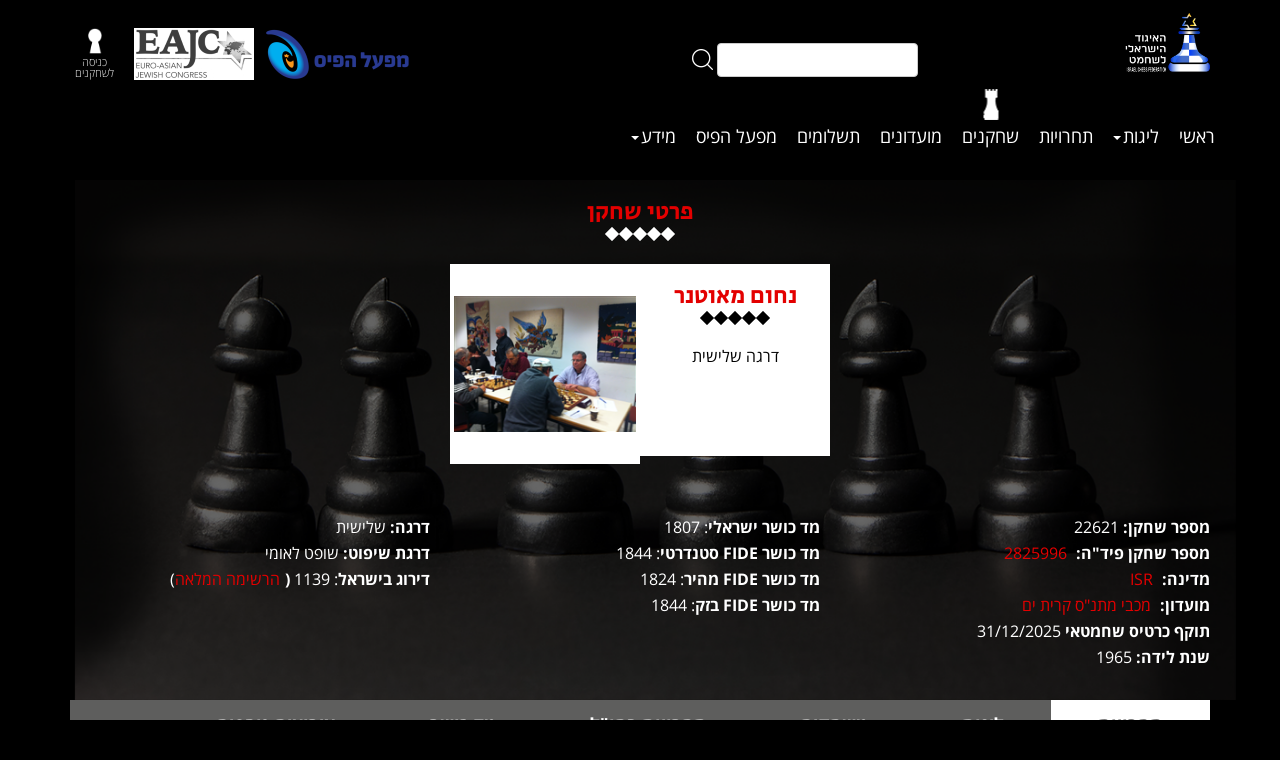

--- FILE ---
content_type: text/html; charset=utf-8
request_url: https://www.chess.org.il/Players/Player.aspx?Id=22621
body_size: 21014
content:


<!DOCTYPE html>

<html lang="en">
<head><meta charset="utf-8" /><meta http-equiv="X-UA-Compatible" content="IE=edge" /><meta name="viewport" content="width=device-width, initial-scale=1"><meta name="description" content="נחום מאוטנר . האיגוד הישראלי לשחמט. כל המידע על תחרויות שחמט ליגות שחמט מועדוני שחמט בישראל" /><link rel="icon" href="/images/favicon.ico?v=1.1.1.7" /><title>
	נחום מאוטנר / האיגוד הישראלי לשחמט. כל המידע על תחרויות שחמט ליגות שחמט מועדוני שחמט בישראל
</title>
    <!-- Bootstrap core JavaScript
    ================================================== -->
    <!-- Placed at the end of the document so the pages load faster Removed from there to allow window.onload functionality-->
    <!-- jQuery (necessary for Bootstrap's JavaScript plugins) -->
    <script src="/js/jquery-2.1.1.min.js?v=1.1.1.7"></script>
            
    <!-- Include all compiled plugins (below), or include individual files as needed -->
    <script src="/js/bootstrap.min.js?v=1.1.1.7"></script>
    <script src="/js/ofi.browser.js?v=1.1.1.7"></script>

    <script src="/js/jquery-ui.js?v=1.1.1.7"></script>
    <!-- Smart Menu -->
    <script src="/js/jquery.smartmenus.js?v=1.1.1.7"></script>
    <!-- Smart Menu -->
    
    <script src="/js/script.js"></script>
    <script src="/js/jquery.customSelect.js"></script>
    <script src="/js/operation_running.js?v=1.1.1.7"></script>
    <script src="/js/js-details.js"></script>
    <script src="/js/DoubleTap.js"></script>

    <!-- Bootstrap core CSS -->
    <link href="/css/bootstrap.css?v=1.1.1.7" rel="stylesheet" /><link href="/css/bootstrap-rtl.min.css?v=1.1.1.7" rel="stylesheet" />

    <!--=== Add By Designer ===-->
    <link href="/css/style.css?v=1.1.1.7" rel="stylesheet" /><link href="/fonts/fonts.css?v=1.1.1.7" rel="stylesheet" /><link href="/css/responsive.css?v=1.1.1.7" rel="stylesheet" />

    <!-- Menu Start -->
    <link href="/css/sm-core-css.css?v=1.1.1.7" rel="stylesheet" /><link href="/css/sm-simple.css?v=1.1.1.7" rel="stylesheet" />
    <!-- Menu End -->

    <!-- Font Awesome -->
    <link href="/css/font-awesome.min.css?v=1.1.1.7" rel="stylesheet" />

    <!--=== Windows Phone JS Code Start ===-->
    <script type="text/javascript">
        if (navigator.userAgent.match(/IEMobile\/10\.0/)) {
            var msViewportStyle = document.createElement('style')
            msViewportStyle.appendChild(
                document.createTextNode(
                    '@-ms-viewport{width:auto!important}'
                )
            )
            document.querySelector('head').appendChild(msViewportStyle)
        }
    </script>

    <!--=== Windows Phone JS Code End ===-->

    <script src="https://cdnjs.cloudflare.com/ajax/libs/select2/4.0.2-rc.1/js/select2.min.js"></script>
    <link href="/css/select2.css?v=1.1.1.7" rel="stylesheet" /><link href="/css/jquery-ui.css" rel="stylesheet" /><link href="/css/jquery-ui.structure.css" rel="stylesheet" /><link href="/css/jquery-ui.theme.css" rel="stylesheet" /><link href="/css/jquery.datetimepicker.css" rel="stylesheet" />
    <!-- HTML5 shim and Respond.js for IE8 support of HTML5 elements and media queries -->
    <!--[if lt IE 9]>
    <script src="https://oss.maxcdn.com/html5shiv/3.7.2/html5shiv.min.js"></script>
    <script src="https://oss.maxcdn.com/respond/1.4.2/respond.min.js"></script>
    <![endif]-->    

    <script type="text/javascript">
        $(document).ready(function () {
            
            $('.superselect').select2();

        });

//        function Makesuperselect(ddlname) {
 //           $("#" + ddlname).select2();
 //       }

        function SearchValidate() {
            var text = document.getElementById("ctl00_SearchStringTextBox").value;
            if (text.length < 3) {
                alert("יש להזין לפחות 3 תוים");
                return false;
            }
            return true;
        }
    </script>
    

    <script type="text/javascript">
        window.onload = function () {
            document.getElementById("menu_SearchPlayers").classList.add("active");            
        };

           function MakeBtnActive(BtnName, Next, Prev) {
               document.getElementById(BtnName).classList.add("active");
               if (Next != "None")
                   document.getElementById(Next).classList.add("next");
               if (Prev != "None")
                   document.getElementById(Prev).classList.add("prev");
           }
    </script>
    

    <!-- HTML5 shim and Respond.js for IE8 support of HTML5 elements and media queries -->
    <!-- WARNING: Respond.js doesn't work if you view the page via file:// -->
    <!--[if lt IE 9]>
      <script src="https://oss.maxcdn.com/html5shiv/3.7.2/html5shiv.min.js"></script>
      <script src="https://oss.maxcdn.com/respond/1.4.2/respond.min.js"></script>
    <![endif]-->
</head>
<body>
    <form name="aspnetForm" method="post" action="./Player.aspx?Id=22621" onsubmit="javascript:return WebForm_OnSubmit();" id="aspnetForm">
<div>
<input type="hidden" name="__EVENTTARGET" id="__EVENTTARGET" value="" />
<input type="hidden" name="__EVENTARGUMENT" id="__EVENTARGUMENT" value="" />
<input type="hidden" name="__LASTFOCUS" id="__LASTFOCUS" value="" />
<input type="hidden" name="__VIEWSTATE" id="__VIEWSTATE" value="/[base64]/[base64]/Q2F0ZWdvcnlJZD01Ij7Xl9eV16fXlCDXldep15nXpNeV15g8L2E+PC9saT48bGk+PGEgaHJlZj0iL0NvbnRlbnRQYWdlcy9MaXN0VG9waWNzLmFzcHg/[base64]/[base64]/[base64]/[base64]/[base64]/[base64]/[base64]/[base64]/[base64]/[base64]/[base64]/[base64]/[base64]/[base64]/[base64]/[base64]/[base64]/[base64]/[base64]/[base64]/[base64]/[base64]/[base64]/SWQ9MjMyMDhkZAIED2QWAgIBDxYCHwEFATFkAgYPZBYCAgEPFgIfAQUBMGQCBw9kFgICAQ8PFgQfAQUc157XkNeV15jXoNeoINeg15fXldedICgxODA4KR8KBR5+L1BsYXllcnMvUGxheWVyLmFzcHg/SWQ9MjI2MjFkZAIQD2QWDmYPZBYCAgEPDxYEHwEFJ9ep16DXmSDXkNen15jXmdeR15kgMiDXkden16jXmdeZ16og15nXnR8KBSp+L1RvdXJuYW1lbnRzL1RvdXJuYW1lbnRQYWdlLmFzcHg/[base64]/[base64]/SWQ9MjAwNDAyZGQCBA9kFgICAQ8WAh8BBQEwZAIGD2QWAgIBDxYCHwEFATFkAgcPZBYCAgEPDxYEHwEFHNee15DXldeY16DXqCDXoNeX15XXnSAoMTgwMSkfCgUefi9QbGF5ZXJzL1BsYXllci5hc3B4P0lkPTIyNjIxZGQCFQ8PFgIfA2hkZAI/[base64]/[base64]/XnNeZ15LXlCDXnNeh16DXmdeV16jXmdedIDUwLTY1HwoFLn4vVG91cm5hbWVudHMvVGVhbVRvdXJuYW1lbnRQYWdlLmFzcHg/[base64]/[base64]/[base64]/[base64]/[base64]/[base64]/SWQ9MzE1MDBkZAIBD2QWAgIBDw8WBB8BBTDXlNek15XXotecICLXktee15HXmdeYIiDXp9eo15nXqiDXkdeZ15DXnNeZ16cg15AfCgUsfi9Ub3VybmFtZW50cy9UZWFtSW5Ub3VybmFtZW50LmFzcHg/[base64]/[base64]/[base64]/XkCcg16bXpNeV158g15nXldedINeX15XXnCAyMDE3HwoFLn4vVG91cm5hbWVudHMvVGVhbVRvdXJuYW1lbnRQYWdlLmFzcHg/[base64]/[base64]/[base64]/[base64]/[base64]/[base64]/[base64]/[base64]/[base64]/[base64]/[base64]/[base64]" />
</div>

<script type="text/javascript">
//<![CDATA[
var theForm = document.forms['aspnetForm'];
if (!theForm) {
    theForm = document.aspnetForm;
}
function __doPostBack(eventTarget, eventArgument) {
    if (!theForm.onsubmit || (theForm.onsubmit() != false)) {
        theForm.__EVENTTARGET.value = eventTarget;
        theForm.__EVENTARGUMENT.value = eventArgument;
        theForm.submit();
    }
}
//]]>
</script>


<script src="/WebResource.axd?d=RdLTNrUotPxAHlPv2-1Jz93v3AzeZiaRUKLnxE57lMze1HM5BlBBb8VxVIcm6a9P4k9YMRqVQJmeKuvcXNnpcmuy3ihcb8H3ZgAwj1ByfYs1&amp;t=638286151360000000" type="text/javascript"></script>


<script src="/WebResource.axd?d=abkT1P9u0ldoTTyV5aBcGvk8iSlohBuEFOuHsdYOo3ywLqq5OQjPLjPncVYLLGSKdnxvUbVLzXwGUBDcIVuBQRIGniBWAE1Ha26zPNXahgA1&amp;t=638286151360000000" type="text/javascript"></script>
<script type="text/javascript">
//<![CDATA[
function WebForm_OnSubmit() {
if (typeof(ValidatorOnSubmit) == "function" && ValidatorOnSubmit() == false) return false;
return true;
}
//]]>
</script>

<div>

	<input type="hidden" name="__VIEWSTATEGENERATOR" id="__VIEWSTATEGENERATOR" value="896486AF" />
	<input type="hidden" name="__EVENTVALIDATION" id="__EVENTVALIDATION" value="/wEdABj8wD4SSGmT0ZluO4ZfJXFVgcmETH5B5g7QzcadAbrgPUNsNfW7aJg9hzDS/QarxzB+B/9M/9OfLj9zZsrRvD16DS6S1BBvLPji1XVj3Bh9B/hGWrgxU9wyFlLLnwgrjA/ZkJB3NdKX6bowGk/N/4yOxgm9wDMtnuLS5iJbkRELhE8u1Mh+wKZonMiS6FfF/ps41/uvCg4YiNt5LRiJoo6cTQcgFlp9y5vv9bu3xlTG72O31XJ9TU4fli9UIRdSXm30RuEE2PDG6/bIn1z70itVwRd6qygrFjPMKctIe0V3Mpr4KARw2vUIUsQbv4Y4u4BgqpMXI6yelB+2J58KGx6aQQlqnZsBX+6Dh8IW1G2cWPuLDV1XAgPXoO0jTWvKyIDm6skF6cvcOj2R73UIzknZGotgcLBwP31NRN8RUFoo6SN4RAyWs5qpVv/wXJiXXMD6I+3EYz0iP4t67B2uhBokPm9dWiWTA2UyqZNTmRxyFjcdon8E1yxtQwEfY0SUSKgIWV9KZNzz0ctLdmtLrJmVxClwfzpwgtPd9+jboSg5Zw==" />
</div>
        <div id="indexbackground">
        <div class="modal fade" id="myModal" tabindex="-1" role="dialog" aria-labelledby="myModalLabel">
	        <div class="modal-dialog" role="document">
		        <div class="modal-content">
			        <div class="modal-body">
				        <div class="form-inline">

					        <div class="form-group">
						        <label for="ctl00_usernameTB" id="ctl00_userNameTitleLabel">ת.ז.</label>
						        <input name="ctl00$usernameTB" type="text" id="ctl00_usernameTB" class="form-control" style="width:100px;" />                                
                                <span id="ctl00_usernamemust" style="color:Red;visibility:hidden;">*</span>                                                                
					        </div>
					        <div class="form-group">
						        <label for="ctl00_passwordTB" id="ctl00_PasswordTitleLabel">סיסמה</label>
                                <input name="ctl00$passwordTB" type="password" maxlength="100" id="ctl00_passwordTB" class="form-control" style="width:100px;" />
                                <span id="ctl00_passwordmust" style="color:Red;visibility:hidden;">*</span>
                                
					        </div>
                            <input type="submit" name="ctl00$LoginButton" value="כניסה" onclick="javascript:WebForm_DoPostBackWithOptions(new WebForm_PostBackOptions(&quot;ctl00$LoginButton&quot;, &quot;&quot;, true, &quot;login&quot;, &quot;&quot;, false, false))" id="ctl00_LoginButton" class="btn btn-default" />
					        
					        <a href="/Login.aspx">איך נכנסים?</a>
					        <a href="/Register/Register.aspx">הרשמה לאיגוד השחמט</a>
				        </div>
			        </div>
		        </div>
	        </div>
        </div>
<!-- top menu row start -->
        <div class="header-sectoin clearfix">
	        <div class="container">
                <div class="row">
                    <div class="col-xs-12 col-sm-3">
                        <div class="logo clearfix">
					        <a href="/Default.aspx"><img src="/images/logo2025transparent.png?v=1.1.1.7" class="logo-img" style="height:60px;"></a>
                            <div class="m-logo clearfix visible-xs">
                                <a href="/Pais.aspx"><img class="img-responsive hidden-xs" src="/images/logo pais-1.png?v=1.1.1.7" alt="Pais"></a>
                                <a href="http://eajc.org/en/" target="_blank"><img class="img-responsive hidden-xs" src="/images/EAJCLogoSmall.jpg" alt="EAJC" /></a>
					            
                                    <a href="#" data-toggle="modal"  data-target="#myModal" class="reg-img"><img class="img-responsive" src="/images/m-logo-2.png" alt="img not found"><span>כניסה <br> לשחקנים</span></a>
                                
                                
                            </div>
				        </div>
                    </div>
                    <div class="col-md-3 col-sm-4 hidden-xs">
                        <div class="m-logo clearfix">
                            <div id="ctl00_SearchPanel" onkeypress="javascript:return WebForm_FireDefaultButton(event, &#39;ctl00_SearchImageButton&#39;)">
	
                                <div class="m-logo">
                                <input name="ctl00$SearchBox" type="text" id="ctl00_SearchBox" class="chess_text_box" />                            
                                <input type="image" name="ctl00$SearchImageButton" id="ctl00_SearchImageButton" class="searchbutton" src="../images/searchbtn.png" style="border-width:0px;" />
                            
</div>
                            </div>
                        </div>
                    </div>
                    <div class="col-md-6 col-sm-5 hidden-xs">
                        <div class="m-logo clearfix pull-left">
                            
                                <a href="#" data-toggle="modal"  data-target="#myModal" class="reg-img"><img class="img-responsive" src="/images/m-logo-2.png" alt="img not found"><span>כניסה <br> לשחקנים</span></a>                                
                            
                            
                            
                        </div>
                        <div class="m-logo clearfix pull-left">
                             <a href="/Pais.aspx"><img class="img-responsive hidden-sm" src="/images/logo pais-bigger-2.png?v=1.1.1.7" alt="Pais"></a>
                             <a href="/Pais.aspx"><img class="img-responsive visible-sm" src="/images/logo pais-1.png?v=1.1.1.7" alt="Pais"></a>
                             <a href="http://eajc.org/en/" target="_blank"><img class="img-responsive hidden-sm" src="/images/EAJCLogoSmall.jpg?v=1.1.1.7" alt="EAJC" /></a>
                        </div>
                    </div>
                </div>
                <div class="row">
                    <div class="col-xs-12 pad10">
                        <div class="menu clearfix">
					        <div class="navigation clearfix">
				                <a href="#" class="menu"><span></span><span></span><span></span></a>	
                                <ul id="main-menu" class="sm sm-simple"><li id="menu_Default"><a href="/Default.aspx">ראשי</a></li><li id="menu_SearchLeagues"><a href ="/Tournaments/SearchLeagues.aspx">ליגות<span class="caret"></span></a><ul><li><a href="/Tournaments/SearchLeagues.aspx">חיפוש ליגה</a></li><li><a href="/Tournaments/TeamTournamentPage.aspx?Id=39344">ליגה לאומית</a></li></ul></li><li id="menu_Tournaments"><a href="/Tournaments/Tournaments.aspx">תחרויות</a></li><li id="menu_SearchPlayers"><a href="/Players/SearchPlayers.aspx">שחקנים</a></li><li id="menu_SearchClubs"><a href="/Clubs/SearchClubs.aspx">מועדונים</a></li><li id="menu_Shop"><a href="/Payments/Shop.aspx">תשלומים</a></li><li id="menu_Pais"><a href="/Pais.aspx">מפעל הפיס</a></li><li id="menu_ListTopics"><a href ="/ContentPages/ListTopics.aspx?CategoryId=3">מידע<span class="caret"></span></a><ul><li><a href="/ContentPages/ContentPage.aspx?Id=5168">חברי הנהלה </a></li><li><a href="/Players/Arbiters.aspx">רשימת שופטים בישראל</a></li><li><a href="/ContentPages/ListTopics.aspx?CategoryId=5">חוקה ושיפוט</a></li><li><a href="/ContentPages/ListTopics.aspx?CategoryId=4">חוקים תקנון וכללים</a></li><li><a href="/ContentPages/ListTopics.aspx?CategoryId=6">נוער</a></li><li><a href="/ContentPages/ListTopics.aspx?CategoryId=7">ועדות</a></li><li><a href="/ContentPages/ListTopics.aspx?CategoryId=8">החלטות בית דין</a></li><li><a href="/ContentPages/ListTopics.aspx?CategoryId=11">ארכיון כתבות</a></li></ul></li></ul>
                            </div>
                        </div>
                    </div>
                </div>
            </div>
         </div>

<!-- top menu row end -->
            
        
    <table cellspacing="0" border="0" id="ctl00_ContentPlaceHolder1_PlayerFormView" style="width:100%;border-collapse:collapse;">
	<tr>
		<td colspan="2">
            <div id="ctl00_ContentPlaceHolder1_PlayerFormView_RegularPlayerPanel">
			
                <div class="player-banner clearfix">
	                <div class="container">
                        <div class="section-title white-design">
			                <h2>פרטי שחקן</h2>
			                <div class="s-design white-design clearfix">
				                <ul>
					                <li><a href="#"></a></li>
					                <li><a href="#"></a></li>
					                <li><a href="#"></a></li>
					                <li><a href="#"></a></li>
					                <li><a href="#"></a></li>
				                </ul>
			                </div>
		                </div>
                

                
		                <!-- player-Name Start -->
                        <div class="player-name clearfix">
			                <div class="row">
				                <div class="col-sm-4 col-md-4 col-center">
					                <div class="row">
						                <div class="col-sm-6 col-md-6">
							                <div class="p-profile clearfix">
								                <!-- Section Title Start  -->
								                <div class="section-title">
									                <h2> נחום מאוטנר </h2>
									                <div class="s-design black-design clearfix">
										                <ul>
											                <li><a href="#"></a></li>
											                <li><a href="#"></a></li>
											                <li><a href="#"></a></li>
											                <li><a href="#"></a></li>
											                <li><a href="#"></a></li>
										                </ul>
									                </div>
								                </div>
								                <!-- Section Title End  -->
								                <p>דרגה שלישית</p>
							                </div>
						                </div>
						                <div class="col-sm-6 col-md-6">
							                <div class="player-img clearfix">
								                <img id="ctl00_ContentPlaceHolder1_PlayerFormView_PlayerImage" title="מאוטנר נחום" class="thumbnail img-responsive no_radius" src="../images/PlayerImages/2016117143543107587.JPG" alt="נחום מאוטנר" style="border-width:0px;" />
							                </div>
						                </div>
					                </div>
				                </div>
			                </div>
		                </div>
                        <!-- Full Profile Start -->
		            
                        <div class="full-profile clearfix">
			                <div class="row">
				                <div class="col-sm-4 col-md-4">
					                <div class="full-block clearfix">
						                <ul>
							                <li>
                                                מספר שחקן:<span> 22621</span>
							                </li>
							                <li>
                                                מספר שחקן פיד"ה: <a href="https://ratings.fide.com/profile/2825996" target="_blank">2825996</a><br /> 
                                            </li>
                                            <li>
                                                מדינה:
                                                <a id="ctl00_ContentPlaceHolder1_PlayerFormView_CountryLink" href="#">ISR</a>
                                                &nbsp;
                                                
                                            </li>
							                <li>
                                                <b>מועדון:</b> <a href="/Clubs/Club.aspx?Id=2381">מכבי מתנ"ס קרית ים</a>
                                                
                                            </li>
							                <li>תוקף כרטיס שחמטאי<span> 31/12/2025</span>
                                            </li>
                                            <li>שנת לידה:<span> 1965</span>
                                            </li>
							                
						                </ul>
					                </div>
				                </div>
                                <div class="col-sm-4 col-md-4">
					                <div class="full-block clearfix">
						                <ul>
                                            
                                                    <li>מד כושר ישראלי<span>: 1807</span>
                                                    </li>
                                                
                                                    <li>מד כושר FIDE סטנדרטי<span>: 1844</span>
                                                    </li>
                                                
                                                    <li>מד כושר FIDE מהיר<span>: 1824</span>
                                                    </li>
                                                
                                                    <li>מד כושר FIDE בזק<span>: 1844</span>
                                                    </li>
                                                
						                </ul>
					                </div>
				                </div>
				                <div class="col-sm-4 col-md-4">
					                <div class="full-block clearfix">
						                <ul>
							                <li></li>
							                <li>דרגה:<span> שלישית</span></li>
							                <li>דרגת שיפוט:<span> שופט לאומי</span></li>
                                            <li>דירוג בישראל<span>: 1139</span> (<a href="/Players/PlayersRanking.aspx">הרשימה המלאה</a><span>)</span> 
                                            </li>
						                </ul>
					                </div>
				                </div>				                
			                </div>
		                </div>
                    
                    </div>
                    </div>
                    <!-- player-Name End -->
                    <div class="container">
                    <div class="player-list hidden-xs hidden-sm">
                    
			        <div class="bs-example bs-example-tabs" role="tabpanel" data-example-id="togglable-tabs">
				        <ul id="myTab" class="nav nav-tabs nav-tabs-responsive" role="tablist">
					        <li role="presentation" id="TournamentsBtn" >
                                <a id="ctl00_ContentPlaceHolder1_PlayerFormView_ShowTournamentsButton" href="javascript:__doPostBack(&#39;ctl00$ContentPlaceHolder1$PlayerFormView$ShowTournamentsButton&#39;,&#39;&#39;)">תחרויות</a>						
					        </li>
					        <li role="presentation" id="LeagueBtn">
						        <a id="ctl00_ContentPlaceHolder1_PlayerFormView_ShowLeaguePanelButton" href="javascript:__doPostBack(&#39;ctl00$ContentPlaceHolder1$PlayerFormView$ShowLeaguePanelButton&#39;,&#39;&#39;)">ליגות</a>
					        </li>

					        <li role="presentation" id="GamesBtn">
						        <a id="ctl00_ContentPlaceHolder1_PlayerFormView_ShowGamesButton" href="javascript:__doPostBack(&#39;ctl00$ContentPlaceHolder1$PlayerFormView$ShowGamesButton&#39;,&#39;&#39;)">משחקים</a>
					        </li>
					        <li role="presentation" id="ExternalBtn">
						        <a id="ctl00_ContentPlaceHolder1_PlayerFormView_ShowExternalTournaments" href="javascript:__doPostBack(&#39;ctl00$ContentPlaceHolder1$PlayerFormView$ShowExternalTournaments&#39;,&#39;&#39;)">תחרויות בחו"ל</a>
					        </li>
					        <li role="presentation" id="RatingBtn">
						        <a id="ctl00_ContentPlaceHolder1_PlayerFormView_ShowRatingButton" href="javascript:__doPostBack(&#39;ctl00$ContentPlaceHolder1$PlayerFormView$ShowRatingButton&#39;,&#39;&#39;)">מד כושר</a>
					        </li>
                            <li role="presentation" id="UnratedEventsBtn">
                                <a id="ctl00_ContentPlaceHolder1_PlayerFormView_ShowRatedUnEventsButton" href="javascript:__doPostBack(&#39;ctl00$ContentPlaceHolder1$PlayerFormView$ShowRatedUnEventsButton&#39;,&#39;&#39;)">אירועים נוספים</a>
                            </li>
					        <li role="presentation" id="RanksBtn">
						        <a id="ctl00_ContentPlaceHolder1_PlayerFormView_ShowRanksButton" href="javascript:__doPostBack(&#39;ctl00$ContentPlaceHolder1$PlayerFormView$ShowRanksButton&#39;,&#39;&#39;)">דרגות</a>
					        </li>
                            <li role="presentation" id="ArbiterBtn">
                                <a id="ctl00_ContentPlaceHolder1_PlayerFormView_ShowArbiterRecordButton" href="javascript:__doPostBack(&#39;ctl00$ContentPlaceHolder1$PlayerFormView$ShowArbiterRecordButton&#39;,&#39;&#39;)">שיפוט</a>
                            </li>
                            <li role="presentation" id="HeadToHeadBtn">
                                
                            </li>
                            <li role="presentation" id="MembershipCardBtn">
                                
                            </li>
				        </ul>
                    </div>
                    </div>
                    <div class="visible-xs visible-sm">
                        <select name="ctl00$ContentPlaceHolder1$PlayerFormView$TabsDDL" onchange="javascript:setTimeout(&#39;__doPostBack(\&#39;ctl00$ContentPlaceHolder1$PlayerFormView$TabsDDL\&#39;,\&#39;\&#39;)&#39;, 0)" id="ctl00_ContentPlaceHolder1_PlayerFormView_TabsDDL" class="bigselect">
				<option selected="selected" value="תחרויות">תחרויות</option>
				<option value="ליגות">ליגות</option>
				<option value="משחקים">משחקים</option>
				<option value="חול">תחרויות בחו&quot;ל</option>
				<option value="מד כושר">מד כושר</option>
				<option value="אירועים נוספים">אירועים נוספים</option>
				<option value="דרגות">דרגות</option>
				<option value="שיפוט">שיפוט</option>

			</select>
                    </div>
                    <div id="ctl00_ContentPlaceHolder1_PlayerFormView_TournamentsPanel">
				
                        <div class="player-list">
			                <div  class="tab-content">
					            <div class="s-table clearfix">
						            
                                    <div>
					<table cellspacing="0" rules="all" border="1" id="ctl00_ContentPlaceHolder1_PlayerFormView_TournamentsGridView" style="border-collapse:collapse;">
						<thead>
							<tr>
								<th scope="col">תאריך התחלה</th><th scope="col">תאריך עדכון מד כושר</th><th scope="col">תחרות</th><th class="hidden-xs hidden-sm" scope="col">משחקים</th><th class="hidden-xs hidden-sm" scope="col">נקודות</th><th class="hidden-xs hidden-sm" scope="col">רמת ביצוע</th><th scope="col">תוצאה</th><th class="hidden-xs hidden-sm" scope="col">שינוי מד כושר</th>
							</tr>
						</thead><tbody>
							<tr>
								<td>
                                                    05/01/2023
                                                </td><td>
                                                    התחרות לא תחושב למד כושר
                                                </td><td>
                                                    
                                                    <a id="ctl00_ContentPlaceHolder1_PlayerFormView_TournamentsGridView_ctl02_TournamentLink" href="../Tournaments/PlayerInTournament.aspx?Id=531550">תחרות בליץ פתיחת העונה 2023 בקרית ביאליק</a>
                                                </td><td class="hidden-xs hidden-sm">9</td><td class="hidden-xs hidden-sm">2.5</td><td class="hidden-xs hidden-sm">1531</td><td>
                                                    <div class="ltr">
                                                        +1-6=1
                                                    </div>
                                                </td><td class="hidden-xs hidden-sm">
                                                    <div class="ltr">                                                            
                                                        <span style="color:green; ">0.4+</span>
                                                    </div>
                                                </td>
							</tr><tr>
								<td>
                                                    14/02/2022
                                                </td><td>
                                                    עדכון 01/03/2022
                                                </td><td>
                                                    
                                                    <a id="ctl00_ContentPlaceHolder1_PlayerFormView_TournamentsGridView_ctl03_TournamentLink" href="../Tournaments/PlayerInTournament.aspx?Id=466329">שני אקטיבי 2 בקריית ים</a>
                                                </td><td class="hidden-xs hidden-sm">6</td><td class="hidden-xs hidden-sm">5.0</td><td class="hidden-xs hidden-sm">1894</td><td>
                                                    <div class="ltr">
                                                        +5-1=0
                                                    </div>
                                                </td><td class="hidden-xs hidden-sm">
                                                    <div class="ltr">                                                            
                                                        <span style="color:green; ">7.2+</span>
                                                    </div>
                                                </td>
							</tr><tr>
								<td>
                                                    21/10/2019
                                                </td><td>
                                                    התחרות לא תחושב למד כושר
                                                </td><td>
                                                    
                                                    <a id="ctl00_ContentPlaceHolder1_PlayerFormView_TournamentsGridView_ctl04_TournamentLink" href="../Tournaments/PlayerInTournament.aspx?Id=380190">תחרות בינלאומי קבוצתי בין שחקני העיר כמניץ (גרמניה) וקריות</a>
                                                </td><td class="hidden-xs hidden-sm">2</td><td class="hidden-xs hidden-sm">0.0</td><td class="hidden-xs hidden-sm">1533</td><td>
                                                    <div class="ltr">
                                                        +0-2=0
                                                    </div>
                                                </td><td class="hidden-xs hidden-sm">
                                                    <div class="ltr">                                                            
                                                        <span style="color:red; ">6.7-</span>
                                                    </div>
                                                </td>
							</tr><tr>
								<td>
                                                    23/05/2019
                                                </td><td>
                                                    עדכון 01/08/2019
                                                </td><td>
                                                    
                                                    <a id="ctl00_ContentPlaceHolder1_PlayerFormView_TournamentsGridView_ctl05_TournamentLink" href="../Tournaments/PlayerInTournament.aspx?Id=368166">1/8 גמר אליפות ישראל בקרית ביאליק</a>
                                                </td><td class="hidden-xs hidden-sm">9</td><td class="hidden-xs hidden-sm">5.5</td><td class="hidden-xs hidden-sm">1851</td><td>
                                                    <div class="ltr">
                                                        +5-3=1
                                                    </div>
                                                </td><td class="hidden-xs hidden-sm">
                                                    <div class="ltr">                                                            
                                                        <span style="color:green; ">17.7+</span>
                                                    </div>
                                                </td>
							</tr><tr>
								<td>
                                                    29/06/2018
                                                </td><td>
                                                    התחרות לא תחושב למד כושר
                                                </td><td>
                                                    
                                                    <a id="ctl00_ContentPlaceHolder1_PlayerFormView_TournamentsGridView_ctl06_TournamentLink" href="../Tournaments/PlayerInTournament.aspx?Id=316969">אליפות ישראל הפתוחה בבזק, פתח תקווה 2018</a>
                                                </td><td class="hidden-xs hidden-sm">11</td><td class="hidden-xs hidden-sm">4.0</td><td class="hidden-xs hidden-sm">0</td><td>
                                                    <div class="ltr">
                                                        +4-7=0
                                                    </div>
                                                </td><td class="hidden-xs hidden-sm">
                                                    <div class="ltr">                                                            
                                                        <span style="color:green; ">0.6+</span>
                                                    </div>
                                                </td>
							</tr><tr>
								<td>
                                                    14/12/2017
                                                </td><td>
                                                    עדכון 01/01/2018
                                                </td><td>
                                                    
                                                    <a id="ctl00_ContentPlaceHolder1_PlayerFormView_TournamentsGridView_ctl07_TournamentLink" href="../Tournaments/PlayerInTournament.aspx?Id=295179">אליפות ישראל בשח מהיר, כפר ורדים דצמבר 2017</a>
                                                </td><td class="hidden-xs hidden-sm">9</td><td class="hidden-xs hidden-sm">3.0</td><td class="hidden-xs hidden-sm">1671</td><td>
                                                    <div class="ltr">
                                                        +3-6=0
                                                    </div>
                                                </td><td class="hidden-xs hidden-sm">
                                                    <div class="ltr">                                                            
                                                        <span style="color:red; ">17.4-</span>
                                                    </div>
                                                </td>
							</tr><tr>
								<td>
                                                    07/12/2017
                                                </td><td>
                                                    עדכון 01/04/2018
                                                </td><td>
                                                    
                                                    <a id="ctl00_ContentPlaceHolder1_PlayerFormView_TournamentsGridView_ctl08_TournamentLink" href="../Tournaments/PlayerInTournament.aspx?Id=303098">רבע גמר אליפות ישראל. קרית ביאליק</a>
                                                </td><td class="hidden-xs hidden-sm">9</td><td class="hidden-xs hidden-sm">2.0</td><td class="hidden-xs hidden-sm">1736</td><td>
                                                    <div class="ltr">
                                                        +1-6=2
                                                    </div>
                                                </td><td class="hidden-xs hidden-sm">
                                                    <div class="ltr">                                                            
                                                        <span style="color:red; ">21.1-</span>
                                                    </div>
                                                </td>
							</tr><tr>
								<td>
                                                    14/09/2017
                                                </td><td>
                                                    עדכון 30/11/2017
                                                </td><td>
                                                    
                                                    <a id="ctl00_ContentPlaceHolder1_PlayerFormView_TournamentsGridView_ctl09_TournamentLink" href="../Tournaments/PlayerInTournament.aspx?Id=286484">שמינית גמר אליפות ישראל. קרית ביאליק</a>
                                                </td><td class="hidden-xs hidden-sm">9</td><td class="hidden-xs hidden-sm">6.5</td><td class="hidden-xs hidden-sm">1907</td><td>
                                                    <div class="ltr">
                                                        +5-1=3
                                                    </div>
                                                </td><td class="hidden-xs hidden-sm">
                                                    <div class="ltr">                                                            
                                                        <span style="color:green; ">30.4+</span>
                                                    </div>
                                                </td>
							</tr><tr>
								<td>
                                                    15/06/2017
                                                </td><td>
                                                    עדכון 30/06/2017
                                                </td><td>
                                                    
                                                    <a id="ctl00_ContentPlaceHolder1_PlayerFormView_TournamentsGridView_ctl10_TournamentLink" href="../Tournaments/PlayerInTournament.aspx?Id=269367">שח אקטיבי. יוני 2017. קרית ביאליק</a>
                                                </td><td class="hidden-xs hidden-sm">5</td><td class="hidden-xs hidden-sm">1.5</td><td class="hidden-xs hidden-sm">1587</td><td>
                                                    <div class="ltr">
                                                        +1-3=1
                                                    </div>
                                                </td><td class="hidden-xs hidden-sm">
                                                    <div class="ltr">                                                            
                                                        <span style="color:red; ">14.3-</span>
                                                    </div>
                                                </td>
							</tr><tr>
								<td>
                                                    29/09/2016
                                                </td><td>
                                                    עדכון 30/11/2016
                                                </td><td>
                                                    
                                                    <a id="ctl00_ContentPlaceHolder1_PlayerFormView_TournamentsGridView_ctl11_TournamentLink" href="../Tournaments/PlayerInTournament.aspx?Id=238668">אליפות קרית ביאליק 2016</a>
                                                </td><td class="hidden-xs hidden-sm">7</td><td class="hidden-xs hidden-sm">3.0</td><td class="hidden-xs hidden-sm">1741</td><td>
                                                    <div class="ltr">
                                                        +3-4=0
                                                    </div>
                                                </td><td class="hidden-xs hidden-sm">
                                                    <div class="ltr">                                                            
                                                        <span style="color:red; ">0.5-</span>
                                                    </div>
                                                </td>
							</tr><tr>
								<td>
                                                    07/04/2016
                                                </td><td>
                                                    עדכון 30/04/2016
                                                </td><td>
                                                    
                                                    <a id="ctl00_ContentPlaceHolder1_PlayerFormView_TournamentsGridView_ctl12_TournamentLink" href="../Tournaments/PlayerInTournament.aspx?Id=225755">שח אקטיבי בקרית ביאליק. אפריל 2016</a>
                                                </td><td class="hidden-xs hidden-sm">5</td><td class="hidden-xs hidden-sm">2.0</td><td class="hidden-xs hidden-sm">1689</td><td>
                                                    <div class="ltr">
                                                        +1-2=1
                                                    </div>
                                                </td><td class="hidden-xs hidden-sm">
                                                    <div class="ltr">                                                            
                                                        <span style="color:red; ">3.3-</span>
                                                    </div>
                                                </td>
							</tr><tr>
								<td>
                                                    07/01/2016
                                                </td><td>
                                                    עדכון 31/01/2016
                                                </td><td>
                                                    
                                                    <a id="ctl00_ContentPlaceHolder1_PlayerFormView_TournamentsGridView_ctl13_TournamentLink" href="../Tournaments/PlayerInTournament.aspx?Id=220927">שח אקטיבי בקרית ביאליק. ינואר 2016</a>
                                                </td><td class="hidden-xs hidden-sm">5</td><td class="hidden-xs hidden-sm">2.0</td><td class="hidden-xs hidden-sm">1604</td><td>
                                                    <div class="ltr">
                                                        +2-3=0
                                                    </div>
                                                </td><td class="hidden-xs hidden-sm">
                                                    <div class="ltr">                                                            
                                                        <span style="color:red; ">11.5-</span>
                                                    </div>
                                                </td>
							</tr><tr>
								<td>
                                                    29/10/2015
                                                </td><td>
                                                    עדכון 31/12/2015
                                                </td><td>
                                                    
                                                    <a id="ctl00_ContentPlaceHolder1_PlayerFormView_TournamentsGridView_ctl14_TournamentLink" href="../Tournaments/PlayerInTournament.aspx?Id=215027">תחרות שיפור מד כושר עד 2000 בקרית ביאליק</a>
                                                </td><td class="hidden-xs hidden-sm">9</td><td class="hidden-xs hidden-sm">6.0</td><td class="hidden-xs hidden-sm">1810</td><td>
                                                    <div class="ltr">
                                                        +4-2=2
                                                    </div>
                                                </td><td class="hidden-xs hidden-sm">
                                                    <div class="ltr">                                                            
                                                        <span style="color:green; ">30.4+</span>
                                                    </div>
                                                </td>
							</tr><tr>
								<td>
                                                    25/06/2015
                                                </td><td>
                                                    עדכון 30/09/2015
                                                </td><td>
                                                    
                                                    <a id="ctl00_ContentPlaceHolder1_PlayerFormView_TournamentsGridView_ctl15_TournamentLink" href="../Tournaments/PlayerInTournament.aspx?Id=209139">1/8 גמר אליפות ישראל. בית קרית ביאליק</a>
                                                </td><td class="hidden-xs hidden-sm">9</td><td class="hidden-xs hidden-sm">4.5</td><td class="hidden-xs hidden-sm">1694</td><td>
                                                    <div class="ltr">
                                                        +4-4=1
                                                    </div>
                                                </td><td class="hidden-xs hidden-sm">
                                                    <div class="ltr">                                                            
                                                        <span style="color:green; ">0.7+</span>
                                                    </div>
                                                </td>
							</tr><tr>
								<td>
                                                    31/01/2015
                                                </td><td>
                                                    עדכון 31/03/2015
                                                </td><td>
                                                    
                                                    <a id="ctl00_ContentPlaceHolder1_PlayerFormView_TournamentsGridView_ctl16_TournamentLink" href="../Tournaments/PlayerInTournament.aspx?Id=205684">1/16 גמר אליפות ישראל. ק.ביאליק. מוצאי שבת</a>
                                                </td><td class="hidden-xs hidden-sm">7</td><td class="hidden-xs hidden-sm">6.5</td><td class="hidden-xs hidden-sm">1745</td><td>
                                                    <div class="ltr">
                                                        +5-0=1
                                                    </div>
                                                </td><td class="hidden-xs hidden-sm">
                                                    <div class="ltr">                                                            
                                                        <span style="color:green; ">28.7+</span>
                                                    </div>
                                                </td>
							</tr><tr>
								<td>
                                                    23/10/2014
                                                </td><td>
                                                    עדכון 31/12/2014
                                                </td><td>
                                                    
                                                    <a id="ctl00_ContentPlaceHolder1_PlayerFormView_TournamentsGridView_ctl17_TournamentLink" href="../Tournaments/PlayerInTournament.aspx?Id=203190">אליפות קרית ביאליק 2014</a>
                                                </td><td class="hidden-xs hidden-sm">7</td><td class="hidden-xs hidden-sm">3.0</td><td class="hidden-xs hidden-sm">1602</td><td>
                                                    <div class="ltr">
                                                        +3-4=0
                                                    </div>
                                                </td><td class="hidden-xs hidden-sm">
                                                    <div class="ltr">                                                            
                                                        <span style="color:red; ">3.4-</span>
                                                    </div>
                                                </td>
							</tr><tr>
								<td>
                                                    19/12/2013
                                                </td><td>
                                                    עדכון 31/12/2013
                                                </td><td>
                                                    
                                                    <a id="ctl00_ContentPlaceHolder1_PlayerFormView_TournamentsGridView_ctl18_TournamentLink" href="../Tournaments/PlayerInTournament.aspx?Id=115343">שח אקטיבי. דצמבר 2013. קרית ביאליק</a>
                                                </td><td class="hidden-xs hidden-sm">5</td><td class="hidden-xs hidden-sm">0.0</td><td class="hidden-xs hidden-sm">1364</td><td>
                                                    <div class="ltr">
                                                        +0-5=0
                                                    </div>
                                                </td><td class="hidden-xs hidden-sm">
                                                    <div class="ltr">                                                            
                                                        <span style="color:red; ">21.9-</span>
                                                    </div>
                                                </td>
							</tr><tr>
								<td>
                                                    10/10/2013
                                                </td><td>
                                                    עדכון 31/12/2013
                                                </td><td>
                                                    
                                                    <a id="ctl00_ContentPlaceHolder1_PlayerFormView_TournamentsGridView_ctl19_TournamentLink" href="../Tournaments/PlayerInTournament.aspx?Id=115316">תחרות שפור מד כושר עד 1960 בקרית ביאליק</a>
                                                </td><td class="hidden-xs hidden-sm">8</td><td class="hidden-xs hidden-sm">2.5</td><td class="hidden-xs hidden-sm">1521</td><td>
                                                    <div class="ltr">
                                                        +1-4=3
                                                    </div>
                                                </td><td class="hidden-xs hidden-sm">
                                                    <div class="ltr">                                                            
                                                        <span style="color:red; ">26-</span>
                                                    </div>
                                                </td>
							</tr><tr>
								<td>
                                                    12/09/2013
                                                </td><td>
                                                    עדכון 30/09/2013
                                                </td><td>
                                                    
                                                    <a id="ctl00_ContentPlaceHolder1_PlayerFormView_TournamentsGridView_ctl20_TournamentLink" href="../Tournaments/PlayerInTournament.aspx?Id=113111">ק.ביאליר. שח אקטיבי ספטמבר 2013</a>
                                                </td><td class="hidden-xs hidden-sm">5</td><td class="hidden-xs hidden-sm">2.0</td><td class="hidden-xs hidden-sm">1679</td><td>
                                                    <div class="ltr">
                                                        +2-3=0
                                                    </div>
                                                </td><td class="hidden-xs hidden-sm">
                                                    <div class="ltr">                                                            
                                                        <span style="color:green; ">2+</span>
                                                    </div>
                                                </td>
							</tr><tr>
								<td>
                                                    16/05/2013
                                                </td><td>
                                                    עדכון 30/09/2013
                                                </td><td>
                                                    
                                                    <a id="ctl00_ContentPlaceHolder1_PlayerFormView_TournamentsGridView_ctl21_TournamentLink" href="../Tournaments/PlayerInTournament.aspx?Id=111903">1/8 גמר אליפות ישאל. קרית ביאליק</a>
                                                </td><td class="hidden-xs hidden-sm">9</td><td class="hidden-xs hidden-sm">4.0</td><td class="hidden-xs hidden-sm">1560</td><td>
                                                    <div class="ltr">
                                                        +3-5=0
                                                    </div>
                                                </td><td class="hidden-xs hidden-sm">
                                                    <div class="ltr">                                                            
                                                        <span style="color:red; ">20.2-</span>
                                                    </div>
                                                </td>
							</tr><tr class="GridPager">
								<td colspan="8"><table border="0">
									<tr>
										<td><span>1</span></td><td><a href="javascript:__doPostBack(&#39;ctl00$ContentPlaceHolder1$PlayerFormView$TournamentsGridView&#39;,&#39;Page$2&#39;)">2</a></td>
									</tr>
								</table></td>
							</tr>
						</tbody>
					</table>
				</div>
                                    
                                </div>
                            </div>
                        </div>
                    
			</div>
                    
                    
                    
                    
                    
                    
                      
                    <div id="ctl00_ContentPlaceHolder1_PlayerFormView_UnratedEventsPanel">
				
                        <div class="player-list">
                        <div  class="tab-content">
					    <div class="s-table clearfix">
                            <div>
					<table cellspacing="0" rules="all" border="1" id="ctl00_ContentPlaceHolder1_PlayerFormView_UnratedEventsGrid" style="border-collapse:collapse;">
						<tr>
							<td colspan="5">
                                    השחקן לא השתתף באירועים נוספים 
                                </td>
						</tr>
					</table>
				</div>
                        </div></div></div>
                    
			</div>
                
		</div>
                
            </div>
         </td>
	</tr>
</table>

        </div>
<!-- footer start -->
        <div class="footer-section clearfix">
	        <div class="container">
		        <div class="footer-pannel clearfix">
			        <div class="row">
				        <div class="col-sm-2">
					        <div class="f-block clearfix">                                
                                <h5><a id="ctl00_HomeLink" href="../Default.aspx">ראשי</a></h5>
                                <ul>
                                    <li><a id="ctl00_TournamentsLink" href="../Tournaments/TeamInTournament.aspx">תחרויות ואירועים קרובים</a></li>
                                    <li><a id="ctl00_AllNewsLink" href="../ContentPages/ListTopics.aspx?News=1">חדשות האיגוד</a></li>
                                    <li><a id="ctl00_PaisLink" href="../Pais.aspx">פרוייקטים בשיתוף מפעל הפייס</a></li>
                                </ul>
					        </div>
				        </div>
				        <div class="col-sm-2">
					        <div class="f-block clearfix">
						        <h5><a id="ctl00_LeaguesLink" href="../Tournaments/SearchLeagues.aspx">ליגות</a></h5>
						        <ul>
                                    <li><a id="ctl00_TournamentsLink2" href="../Tournaments/Tournaments.aspx">תחרויות</a></li>
                                    <li><a id="ctl00_PlayersLink" href="SearchPlayers.aspx">שחקנים</a></li>
                                    <li><a id="ctl00_ClubsLink" href="../Clubs/SearchClubs.aspx">מועדונים</a></li>
                                    <li><a id="ctl00_PaymentsLink" href="../Payments/Shop.aspx">תשלומים</a></li>
                                </ul>
					        </div>
				        </div>
				        <div class="col-sm-2">
					        <div class="f-block clearfix">
						        <h5><a id="ctl00_InformationLink" href="../ContentPages/ListTopics.aspx?CategoryId=3">מידע</a></h5>
						        <ul>                                    
                                    <li><a id="ctl00_TakanonSiteLink" href="../ContentPages/ContentPage.aspx?Id=4081">תקנון האתר</a></li>
                                    <li><a id="ctl00_AboutLink" href="../ContentPages/ContentPage.aspx?Id=4082">אודות</a></li>
                                    <li><a id="ctl00_TakanonLink" href="../ContentPages/ContentPage.aspx?Id=56">תקנון האיגוד</a></li>
                                    <li><a id="ctl00_ArbitersLink" href="../ContentPages/ListTopics.aspx?CategoryId=5">חוקה ושיפוט</a></li>
                                </ul>
					        </div>
				        </div>
				        <div class="col-sm-2">
					        <div class="f-block clearfix">
						        <h5><a id="ctl00_ContactLink" href="../Contact.aspx">צור קשר</a></h5>
						        <ul>
                                    <li><a href="#">טל' 036437627/8</a></li>
                                    <li><a href="/cdn-cgi/l/email-protection#cea1a8a8a7adab8eada6abbdbda8abaae0a1bca9e0a7a2"><span class="__cf_email__" data-cfemail="dcb3babab5bfb99cbfb4b9afafbab9b8f2b3aebbf2b5b0">[email&#160;protected]</span></a></li>
                                </ul>
					        </div>
				        </div>
				        <div class="col-sm-2 f-last">
					        <div class="f-block clearfix">
						        <div class="f-follow clearfix">
						        <h5>הישארו מעודכנים גם בפייסבוק</h5><a href="https://www.facebook.com/Israelchess/" target="_blank"><i class="fa fa-facebook"></i></a>
					        </div>
						        <p>האתר מתוחזק בסיוע תרומה לזכרו של נחום נפתלי ז"ל</p>
					        </div>
				        </div>
			        </div>
			        <div class="row">
				        <div class="bottom-footer clearfix">
					        <p>Design by   <a target="_blank" href="http://www.mililand.com"> Mililand.com</a>&#129412; </p>
				        </div>
			        </div>
		        </div>
	        </div>
        </div>
        
        <!-- footer end -->
        
        
        <div id="operation_running_overlay"></div>
           
        
 
<script data-cfasync="false" src="/cdn-cgi/scripts/5c5dd728/cloudflare-static/email-decode.min.js"></script><script type="text/javascript">
//<![CDATA[
var Page_Validators =  new Array(document.getElementById("ctl00_usernamemust"), document.getElementById("ctl00_passwordmust"));
//]]>
</script>

<script type="text/javascript">
//<![CDATA[
var ctl00_usernamemust = document.all ? document.all["ctl00_usernamemust"] : document.getElementById("ctl00_usernamemust");
ctl00_usernamemust.controltovalidate = "ctl00_usernameTB";
ctl00_usernamemust.validationGroup = "login";
ctl00_usernamemust.evaluationfunction = "RequiredFieldValidatorEvaluateIsValid";
ctl00_usernamemust.initialvalue = "";
var ctl00_passwordmust = document.all ? document.all["ctl00_passwordmust"] : document.getElementById("ctl00_passwordmust");
ctl00_passwordmust.controltovalidate = "ctl00_passwordTB";
ctl00_passwordmust.validationGroup = "login";
ctl00_passwordmust.evaluationfunction = "RequiredFieldValidatorEvaluateIsValid";
ctl00_passwordmust.initialvalue = "";
//]]>
</script>


<script type="text/javascript">
//<![CDATA[
MakeBtnActive('TournamentsBtn', 'LeagueBtn', 'None'); 
var Page_ValidationActive = false;
if (typeof(ValidatorOnLoad) == "function") {
    ValidatorOnLoad();
}

function ValidatorOnSubmit() {
    if (Page_ValidationActive) {
        return ValidatorCommonOnSubmit();
    }
    else {
        return true;
    }
}
        //]]>
</script>
</form>

        
        

        
         <script>
             (function (i, s, o, g, r, a, m) {
                 i['GoogleAnalyticsObject'] = r; i[r] = i[r] || function () {
                     (i[r].q = i[r].q || []).push(arguments)
                 }, i[r].l = 1 * new Date(); a = s.createElement(o),
                     m = s.getElementsByTagName(o)[0]; a.async = 1; a.src = g; m.parentNode.insertBefore(a, m)
             })(window, document, 'script', 'https://www.google-analytics.com/analytics.js', 'ga');

             ga('create', 'UA-57644024-2', 'auto');
             ga('send', 'pageview');
        </script>
<script defer src="https://static.cloudflareinsights.com/beacon.min.js/vcd15cbe7772f49c399c6a5babf22c1241717689176015" integrity="sha512-ZpsOmlRQV6y907TI0dKBHq9Md29nnaEIPlkf84rnaERnq6zvWvPUqr2ft8M1aS28oN72PdrCzSjY4U6VaAw1EQ==" data-cf-beacon='{"version":"2024.11.0","token":"c78c37ea837d41a58e104eaa25af22a4","r":1,"server_timing":{"name":{"cfCacheStatus":true,"cfEdge":true,"cfExtPri":true,"cfL4":true,"cfOrigin":true,"cfSpeedBrain":true},"location_startswith":null}}' crossorigin="anonymous"></script>
</body>
</html>


--- FILE ---
content_type: application/javascript
request_url: https://www.chess.org.il/js/operation_running.js?v=1.1.1.7
body_size: -265
content:
function OperationRunning()
{
    document.getElementById("operation_running_overlay").style.display = "block";
}

function OperationNotRunning()
{
    document.getElementById("operation_running_overlay").style.display = "none";
}